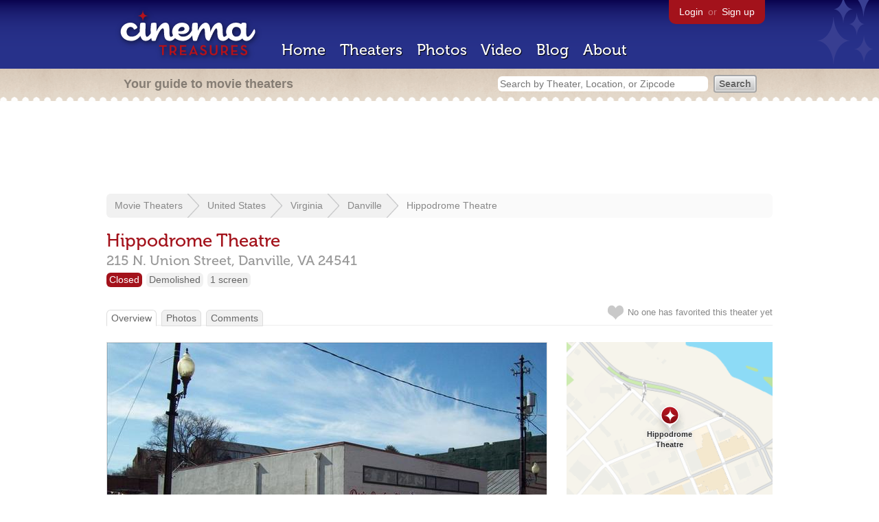

--- FILE ---
content_type: text/html; charset=utf-8
request_url: https://beekman.herokuapp.com/theaters/40341
body_size: 27119
content:
<!DOCTYPE html>
<!--[if lt IE 7]> <html class="ie6 no-js"> <![endif]-->
<!--[if IE 7]>    <html class="ie7 no-js"> <![endif]-->
<!--[if IE 8]>    <html class="ie8 no-js"> <![endif]-->
<!--[if IE 9]>    <html class="ie9 no-js"> <![endif]-->
<!--[if !IE]><!-->
<html class="no-js">
  <!--<![endif]-->
  <head>
    <meta charset="utf-8">
    <meta content="width=device-width, initial-scale=1" name="viewport">
    <title>Hippodrome Theatre  in Danville, VA - Cinema Treasures</title>
    <meta content="This one story brick building has been altered from its original 2-story height. The building has a stretcher-bond front facade with modern display..." name="description">
    <meta content="IE=edge,chrome=1" http-equiv="X-UA-Compatible">
  
    <script src="//use.typekit.com/voa4cfk.js" type="text/javascript"></script>
    <script>
      //<![CDATA[
        try{Typekit.load();}catch(e){}
      //]]>
    </script>
    <script async="" src="//www.googletagmanager.com/gtag/js?id=UA-2710707-1"></script>
    <script>
      //<![CDATA[
        window.dataLayer = window.dataLayer || [];
        function gtag(){dataLayer.push(arguments);}
        gtag('js', new Date());
        gtag('config', 'UA-2710707-1');
      //]]>
    </script>
    <script src="//ajax.googleapis.com/ajax/libs/jquery/1.5.1/jquery.min.js" type="text/javascript"></script>
    <script src="//cdn.apple-mapkit.com/mk/5.x.x/mapkit.js" type="text/javascript"></script>
    <script src="/assets/common.js?1759029584" type="text/javascript"></script>
    <script>
        //<![CDATA[
          $(document).ready(function () {
        
            // Setup global pano variable
            // so we can keep track of pano
            // window.pano = '';
        
            // Functions
            function color() {
              status = $("#map").attr("data_status");
              if (status == 'open') {
                color = '#38B257';
              } else {
                color = '#A3121B';
              }
              return color;
            }
        
            function name() {
              return $("#map").attr("data_name")
            }
        
            function latitude() {
              var latitude = parseFloat($("#map").attr("data_latitude"))
              return latitude;
            }
        
            function longitude() {
              var longitude = parseFloat($("#map").attr("data_longitude"))
              return longitude;
            }
        
            // function update_position() {
            //   position = pano.getPosition().lat() + ", " + pano.getPosition().lng();
            //   console.log("New location: " + position);
            //   $('#theater_custom_geolocation').attr("value", position);
            // }
            //
            // function update_pov() {
            //   pov = pano.getPov().heading + "," + pano.getPov().pitch;
            //   console.log("New pov: " + pov);
            //   $('#theater_custom_pov').attr("value", pov);
            // }
        
            // function load_streetview() {
            //   $("#streetview").show();
            //
            //   // Custom street view options
            //   if ($('#streetview').attr("data-custom-pov") != '') {
            //
            //     // Grab saved values
            //     var saved_geolocation = $('#streetview').attr("data-custom-geolocation").split(',');
            //     var custom_latitude = saved_geolocation[0];
            //     var custom_longitude = saved_geolocation[1];
            //     var saved_pov = $('#streetview').attr("data-custom-pov").split(',');
            //     var custom_heading = parseInt(saved_pov[0]);
            //     var custom_pitch = parseInt(saved_pov[1]);
            //
            //     // Assemble options
            //     var point = new google.maps.LatLng(custom_latitude, custom_longitude);
            //     var panoramaOptions = {
            //       position: point,
            //       pov: {
            //         heading: custom_heading,
            //         pitch: custom_pitch
            //       },
            //       zoom: 1
            //     };
            //
            //   // Default street view options
            //   } else {
            //
            //     var point = new google.maps.LatLng(latitude(), longitude());
            //     var panoramaOptions = {
            //       position: point,
            //       zoom: 1
            //     };
            //
            //   }
            //
            //   // Load streetview
            //   pano = new google.maps.StreetViewPanorama(document.getElementById('streetview'), panoramaOptions);
            //   pano.setVisible(true);
            //
            //   // Watch streetview for pov and position changes
            //   google.maps.event.addListener(pano, "pov_changed", function() {
            //      var info = pano.getPov();
            //      console.log(info['pitch']);
            //      console.log(info['heading']);
            //
            //      update_pov();
            //   });
            //   google.maps.event.addListener(pano, "links_changed", function() {
            //     update_position();
            //   });
            //
            // }
        
            // Toggle photo/street view
            // $('#photo_link').click(function() {
            //   $("#photo").show();
            //   $("#streetview").hide();
            //   $("#update_streetview").hide();
            //   $('#photo_link').addClass('hide_link');
            //   $('#streetview_link').removeClass('hide_link');
            // });
            // $('#streetview_link').click(function() {
            //   $("#photo").hide();
            //   load_streetview();
            //   $("#update_streetview").animate({opacity:"1"}, 1000).slideDown();
            //   $("#photo").hide();
            //   $('#photo_link').removeClass('hide_link');
            //   $('#streetview_link').addClass('hide_link');
            // });
        
            // Ajax form for updating street view
            // $('#update_streetview').ajaxForm(function() {
            //     alert("Thanks for updating this street view!");
            //     $('#update_streetview').slideUp();
            //     if ($('#photo_link').length) {
            //       $('#photo_link').click(function() {
            //         location.reload();
            //       });
            //     }
            // });
        
            // Hide photo link if unavailable
            // if ($('#photo').length == 0) {
            //   $('#photo_link').hide();
            //   $('.divider').hide();
            //   load_streetview();
            //   $("#update_streetview").show();
            //   $('#streetview_link').hide();
            // }
        
            // Hide street view if unavailable
            // if ($('#streetview').attr("data-custom-pov") != '') {
            //   var saved_geolocation = $('#streetview').attr("data-custom-geolocation").split(',');
            //   var custom_latitude = saved_geolocation[0];
            //   var custom_longitude = saved_geolocation[1];
            //   var point = new google.maps.LatLng(custom_latitude, custom_longitude);
            // } else {
            //   var point = new google.maps.LatLng(latitude(), longitude());
            // }
            // var streetview = new google.maps.StreetViewService();
            // streetview.getPanoramaByLocation(point, 50, function(data, status) {
            //   if (status != 'OK') {
            //     $('#map_navigation').hide();
            //     $('#update_streetview').hide();
            //     $('#streetview').hide();
            //   }
            // });
        
            // Favorites
            if ($("#links a").attr("href").match(/members/)) {
              if ($("#favorite img").attr("src").match(/unfavorite/)) {
                $("#favorite img").hover(
                  function () {
                    $("#favorite img").attr("src", '/images/app/favorite.png');
                    $("#favorite span").hide();
                    $("#favorite em").html("Add this theater to your favorites");
                    $("#favorite em").show();
                  },
                  function () {
                    $("#favorite img").attr("src", '/images/app/unfavorite.png');
                    $("#favorite span").show();
                    $("#favorite em").hide();
                  }
                );
              } else {
                $("#favorite img").hover(
                  function () {
                    $("#favorite img").attr("src", '/images/app/unfavorite.png');
                    $("#favorite span").hide();
                    $("#favorite em").html("Remove theater from your favorites");
                    $("#favorite em").show();
                  },
                  function () {
                    $("#favorite img").attr("src", '/images/app/favorite.png');
                    $("#favorite span").show();
                    $("#favorite em").hide();
                  }
                );
              }
            } else {
              $("#favorite img").hover(
                function () {
                  $("#favorite img").attr("src", '/images/app/favorite.png');
                  $("#favorite span").hide();
                  $("#favorite em").html("Login to favorite this theater");
                  $("#favorite em").show();
                },
                function () {
                  $("#favorite img").attr("src", '/images/app/unfavorite.png');
                  $("#favorite span").show();
                  $("#favorite em").hide();
                }
              );
            }
        
            // Load MapKit JS
            mapkit.init({
            authorizationCallback: function(done) {
              done("eyJraWQiOiJSTUI2MzM2NU5QIiwiYWxnIjoiRVMyNTYifQ.eyJpc3MiOiI5OVhYUDJXRjM4IiwiaWF0IjoxNzQ0OTkzMjUyLCJleHAiOjE3NzY1MjkyNTJ9.pC5hHKIaZ0fZBtKTbHK-qwMFvG19o4zRD-dCMqpJYGiaXtAfyNq2Infw21s9uDYSGBR2cLl_CLB58SYjbVHhlg");
            }
          })
          ;
        
            // Set region size
            var region = new mapkit.CoordinateRegion(
              new mapkit.Coordinate(latitude(), longitude()),
              new mapkit.CoordinateSpan(0.004, 0.004)
            );
        
            // Create map
            let map = new mapkit.Map("map", {
              center: new mapkit.Coordinate(latitude(), longitude()),
              region: region
            });
        
            // Create map marker
            const coordinates = new mapkit.Coordinate(latitude(), longitude())
            const annotation = new mapkit.MarkerAnnotation(coordinates, {
              color: color(),
              title: name(),
              glyphImage: {
                1: "/apple-touch-icon.png"
              }
            })
        
            // Add map marker to map
            map.addAnnotation(annotation)
        
          });
        //]]>
      </script>
    <link href="/stylesheets/app.css?1759029584" media="all" rel="stylesheet" type="text/css" />
  
  </head>
  <body class="theaters show" lang="en">
    <div id="wrap">
      <div id="header">
        <div id="stars"></div>
        <div id="primary">
          <a href="/"><img alt="Cinema Treasures" height="88" id="logo" src="/images/app/logo.png?1759029584" width="218" /></a>
          <div id="links">
            <a href="/login?return_to=https%3A%2F%2Fbeekman.herokuapp.com%2Ftheaters%2F40341">Login</a> or
            <a href="/signup">Sign up</a>
          </div>
          <nav>
            <ul>
              <li><a href="/">Home</a></li>
              <li><a href="/theaters">Theaters</a></li>
              <li><a href="/photos">Photos</a></li>
              <li><a href="/video">Video</a></li>
              <li><a href="/blog">Blog</a></li>
              <li><a href="/about">About</a></li>
            </ul>
          </nav>
        </div>
        <div id="secondary">
          <span>
            <div id="slogan">Your guide to movie theaters</div>
            <div id="search_bar">
              <form action="/theaters" method="get">
                <input id="query" name="q" placeholder="Search by Theater, Location, or Zipcode" type="text" />
                <input name="" type="submit" value="Search" />
              </form>
            </div>
          </span>
        </div>
      </div>
      <div id="page">
        <div id="content">
          <div id="leaderboard">
            <script async="" src="//pagead2.googlesyndication.com/pagead/js/adsbygoogle.js"></script>
            <ins class="adsbygoogle" data-ad-client="ca-pub-4430601922741422" data-ad-slot="6230392620" style="display:inline-block;width:970px;height:90px"></ins>
            <script>
              //<![CDATA[
                (adsbygoogle = window.adsbygoogle || []).push({});
              //]]>
            </script>
          </div>
          <div id="breadcrumb">
            <ul>
              <li><a href="/theaters">Movie Theaters</a></li>
              <li><a href="/theaters/united-states">United States</a></li>
              <li><a href="/theaters/united-states/virginia">Virginia</a></li>
              <li><a href="/theaters/united-states/virginia/danville">Danville</a></li>
              <li><a href="/theaters/40341">Hippodrome Theatre </a></li>
            </ul>
          </div>
          <h1>Hippodrome Theatre</h1>
          <h2 id="address">
            <div class="adr">
              <div class="street-address">215 N. Union Street,</div>
              <span class="locality">
                Danville,
              </span>
              <span class="region">VA</span>
              <span class="postal-code">24541</span>
            </div>
          </h2>
          <div id="facts">
            <div class="fact red"><a href="/theaters?status=closed">Closed</a></div>
            <div class="fact"><a href="/theaters?status=demolished">Demolished</a></div>
            <div class="fact"><a href="/screens/1">1 screen</a></div>
          </div>
          <p id="favorite">
            <img alt="Unfavorite" height="22" src="/images/app/unfavorite.png?1759029584" title="Login to favorite this theater" width="23" />
            <span>
              No one has favorited this theater yet
            </span>
            <em></em>
          </p>
          <ul class="tabs">
            <li class="active"><a href="/theaters/40341">Overview</a></li>
            <li><a href="/theaters/40341/photos">Photos</a></li>
            <li><a href="/theaters/40341/comments">Comments</a></li>
          </ul>
          <div id="theater">
            <div class="vcard" id="stats">
              <div data_latitude="36.5888008" data_longitude="-79.3932086" data_name="Hippodrome Theatre " data_status="closed" id="map">
                <div class="location"></div>
              </div>
              <div id="view_larger_map">
                <a href="/theaters/40341/map">View larger map &rarr;</a>
              </div>
              <div class="adsense">
                <script async="" src="//pagead2.googlesyndication.com/pagead/js/adsbygoogle.js"></script>
                <ins class="adsbygoogle" data-ad-client="ca-pub-4430601922741422" data-ad-slot="5812031164" style="display:inline-block;width:300px;height:250px"></ins>
                <script>
                  //<![CDATA[
                    (adsbygoogle = window.adsbygoogle || []).push({});
                  //]]>
                </script>
              </div>
              <h3>Additional Info</h3>
              <p>
                <strong>Architects:</strong>
                <a href="/architects/298">J. Bryant Heard</a>
              </p>
              <p>
                <strong>Functions:</strong>
                <a href="/functions/27">Movies</a>
              </p>
              <p>
                <strong>Previous Names:</strong>
                Lincoln Theatre
              </p>
              <h3>Nearby Theaters</h3>
              <ul id="nearby_theaters">
                <li>
                  <a href="/theaters/40342"><img alt="Tiny" height="24" src="https://photos.cinematreasures.org/production/photos/62994/1356100671/tiny.jpg?1356100671" width="24" /></a>
                  <a href="/theaters/40342">Ritz Theatre</a>
                </li>
                <li>
                  <a href="/theaters/38682"><img alt="Tiny" height="24" src="https://photos.cinematreasures.org/production/photos/62764/1355865896/tiny.jpg?1355865896" width="24" /></a>
                  <a href="/theaters/38682">Dan Theatre</a>
                </li>
                <li>
                  <a href="/theaters/3457"><img alt="Tiny" height="24" src="https://photos.cinematreasures.org/production/photos/62979/1356050036/tiny.jpg?1356050036" width="24" /></a>
                  <a href="/theaters/3457">Lea Theater</a>
                </li>
                <li>
                  <a href="/theaters/38211"><img alt="Tiny" height="24" src="https://photos.cinematreasures.org/production/photos/106217/1408338636/tiny.jpg?1408338636" width="24" /></a>
                  <a href="/theaters/38211">Rialto Theatre</a>
                </li>
                <li>
                  <a href="/theaters/5433"><img alt="Tiny" height="24" src="https://photos.cinematreasures.org/production/photos/62950/1356020345/tiny.jpg?1356020345" width="24" /></a>
                  <a href="/theaters/5433">Virginia Theater</a>
                </li>
              </ul>
            </div>
            <div id="photo">
              <a href="/theaters/40341/photos"><img src="https://photos.cinematreasures.org/production/photos/62947/1356012412/large.jpg?1356012412" width="640" height="427" alt="Hippodrome Theatre building" /></a>
            </div>
            <div id="description">
              <p>This one story brick building has been altered from its original 2-story height. The building has a stretcher-bond front facade with modern display windows and mansard, five-course American-bond brick side elevations with bricked up segmental-head window and door openings, and a rear brick addition.</p>
            
              <p>The building was built in 1917 and opened as the Hippodrome Theatre on February 6, 1917. In 1920 its two occupants were the Hippodrome Theatre and the Hippodrome Barber Shop, both African-American operated businesses. The theatre was used for vaudeville and movies and was part of the TOBA &amp; M&amp;P vaudeville circuit. In October 1931 it was renamed Lincoln Theatre. It was closed in late-1934 or early-1935. Later in the 1930&rsquo;s the building had been made into a furniture store.</p>
              <div id="contributors">
                Contributed by
                Jonathan Hackworth
              </div>
            </div>
            <div id="tickets">
            </div>
            <div class="adsense">
              <script async src="https://pagead2.googlesyndication.com/pagead/js/adsbygoogle.js?client=ca-pub-4430601922741422" crossorigin="anonymous">
              </script>
              <ins class="adsbygoogle"
              style="display:inline-block;width:336px;height:280px"
              data-ad-client="ca-pub-4430601922741422"
              data-ad-slot="0787365998">
              </ins>
              <script>
              (adsbygoogle = window.adsbygoogle || []).push({});
              </script>
            </div>
            <div id="comments">
              <h2>
                Recent comments
                <a href="/theaters/40341/comments">(view all 2 comments)</a>
              </h2>
              <div class="comment even">
                <div class="avatar"><a href="/members/wsasser"><img alt="wsasser" height="48" src="/images/avatars/small.png?1759029584" width="48" /></a></div>
                <div class="body">
                  <strong><a href="/members/wsasser">wsasser</a></strong>
                  <span>on</span>
                  <a href="#comment-589916" name="comment-589916">November  9, 2016 at  6:23 pm</a>
                  <p>per a news article that I just posted, it opened in 1917</p>
                </div>
              </div>
              <div class="comment odd">
                <div class="avatar"><a href="/members/50ssnipes"><img alt="50sSNIPES" height="48" src="https://photos.cinematreasures.org/production/users/93296/1555622098/small.jpg?1555622098" width="48" /></a></div>
                <div class="body">
                  <strong><a href="/members/50ssnipes">50sSNIPES</a></strong>
                  <span>on</span>
                  <a href="#comment-746786" name="comment-746786">October 23, 2022 at  8:33 pm</a>
                  <p>On March 12, 1928, the council had one sole motive when it amended section 666 of the Ordinance of the city itself. The person who owns the Hippodrome Theatre at the time also owns the Danville Bee, though at the time could be done for personal reasons against the owner. The council at the time paid $950 in the previous months for damages, such as bursting of an obsolete water pipe. In connection of it, its schedule was changed to a unique schedule. The changes leads all persons to leave the theater before midnight and reopen after midnight for the “Midnight Rambles” which were a string of live performances and films.</p>
                
                  <p>On July 26, 1929, the theater installed sound and ran its first sound film “Molly And Me” three days later, but was unknown if any short subjects were added due to lost information. Unfortunately, less than a year afterward, the theater took the wrong turn.</p>
                
                  <p>On April 4, 1930, the proprietor of the Hippodrome Theatre, 38-year-old “William A.” Don Levy, took his own life by shooting himself in the right temple next to his ear with a .32-calibre pistol. Just seconds before he shot himself, he was stretching on his leather couch running the length of the wall and placed his head on the pillow. After placing his head on the pillow, he pulled his pistol and shot himself. Danville Police first heard of the suicide at 11:30 AM EDT when a negro citizen called in exclaiming breathlessly that a man killed himself inside the Hippodrome Theatre. Don Levy, a civilian of Danville, had gone about his plans with deliberation. The small 6x10 desk in the little office being neatly arranged and Don’s light brown overcoat were folded back over the chair were spotted. The victim, Don Levy, was the proprietor of the Hippodrome since 1920, who also previously worked at the Broadway Theatre from 1913 until 1920. His only surviving relative is his brother, Frank Levy, who worked for the Chesapeake &amp; Ohio railroad at the Savannah division in Savannah, Georgia. The next day, associates of the victim said that Don had no threat or no harm to others, from which could be inferred that may led up to his suicide. Don had talked previously earlier before his suicide on falling off his theater business but had no given information that it was preying in his mind. The remains of the theater were taken by overtaker and forced to close the theater for good but only for a couple of weeks before reopening later that month by new management.</p>
                
                  <p>The Hippodrome Theatre changed its name to the Lincoln Theatre in early October 1931, and the Lincoln Theatre closed for the final time in late 1934 or early 1935.</p>
                </div>
              </div>
            </div>
            <form action="/theaters/40341/comments" class="new_comment" id="new_comment" method="post"><div style="margin:0;padding:0;display:inline"><input name="authenticity_token" type="hidden" value="fQ8lq1uZzKX9xt9u7XJrKwmAUrygWIhQeIrGtLLlnw0=" /></div>
              <div id="login_prompt">
                You must
                <a href="/login?return_to=https%3A%2F%2Fbeekman.herokuapp.com%2Ftheaters%2F40341">login</a>
                before making a comment.
              </div>
              <h2>New Comment</h2>
              <p>
                <textarea cols="40" disabled="disabled" id="comment_body" name="comment[body]" rows="5"></textarea>
              </p>
              <div class="tips">
                <ul>
                  <li>Contribute something to the conversation</li>
                  <li>No personal attacks</li>
                  <li>Stay on-topic</li>
                  <li class="link"><a href="/community">Please read our community guidelines before posting &rarr;</a></li>
                </ul>
              </div>
              <p>
                <input disabled="disabled" id="comment_submit" name="commit" type="submit" value="Add Comment" />
              </p>
            </form>
            <div id="subscriptions">
              <img alt="Subscribe" height="32" src="/images/app/subscribe.gif?1759029584" width="48" />
              Want to be emailed when a new comment is posted about this theater?
              <br>
              Just
              <a href="/session/new">login to your account</a>
              and subscribe to this theater.
            </div>
          </div>
          <br class="clear">
        </div>
      </div>
    </div>
    <footer>
      <span>
        <div id="social">
          <div class="service"><a href="http://www.facebook.com/pages/Cinema-Treasures/206217392742703"><img alt="Facebook" src="/images/icons/facebook.png?1759029584" /></a></div>
          <div class="service"><a href="http://twitter.com/movie_theaters"><img alt="Twitter" src="/images/icons/twitter.png?1759029584" /></a></div>
          <div class="service"><a href="http://feeds.feedburner.com/cinematreasures"><img alt="Feed" src="/images/icons/feed.png?1759029584" /></a></div>
        </div>
        <div id="sitemap">
          <h3>Roger Ebert on Cinema Treasures:</h3>
          <p>&ldquo;The ultimate web site about movie theaters&rdquo;</p>
        </div>
        <div id="credits">
          <a href="/"><img alt="Cinema Treasures" height="68" src="/images/app/logo_footer.png?1759029584" width="200" /></a>
        </div>
        <div id="terms">
          Cinema Treasures, LLC
          &copy; 2000 -
          2026.
          Cinema Treasures is a registered trademark of Cinema Treasures, LLC.
          <a href="/privacy">Privacy Policy</a>.
          <a href="/terms">Terms of Use</a>.
        </div>
      </span>
    </footer>
    <script>
      //<![CDATA[
        try {
          var _gaq = _gaq || [];
          _gaq.push(['_setAccount', '']);
          _gaq.push(['_trackPageview']);
      
          (function() {
            var ga = document.createElement('script'); ga.type = 'text/javascript'; ga.async = true;
            ga.src = ('https:' == document.location.protocol ? 'https://ssl' : 'http://www') + '.google-analytics.com/ga.js';
            var s = document.getElementsByTagName('script')[0]; s.parentNode.insertBefore(ga, s);
          })();
        } catch(err) {
        }
      //]]>
    </script>
  </body>
</html>


--- FILE ---
content_type: text/html; charset=utf-8
request_url: https://www.google.com/recaptcha/api2/aframe
body_size: 266
content:
<!DOCTYPE HTML><html><head><meta http-equiv="content-type" content="text/html; charset=UTF-8"></head><body><script nonce="Cv5saQ0YTLVivv_Dnb8qBg">/** Anti-fraud and anti-abuse applications only. See google.com/recaptcha */ try{var clients={'sodar':'https://pagead2.googlesyndication.com/pagead/sodar?'};window.addEventListener("message",function(a){try{if(a.source===window.parent){var b=JSON.parse(a.data);var c=clients[b['id']];if(c){var d=document.createElement('img');d.src=c+b['params']+'&rc='+(localStorage.getItem("rc::a")?sessionStorage.getItem("rc::b"):"");window.document.body.appendChild(d);sessionStorage.setItem("rc::e",parseInt(sessionStorage.getItem("rc::e")||0)+1);localStorage.setItem("rc::h",'1770063100714');}}}catch(b){}});window.parent.postMessage("_grecaptcha_ready", "*");}catch(b){}</script></body></html>